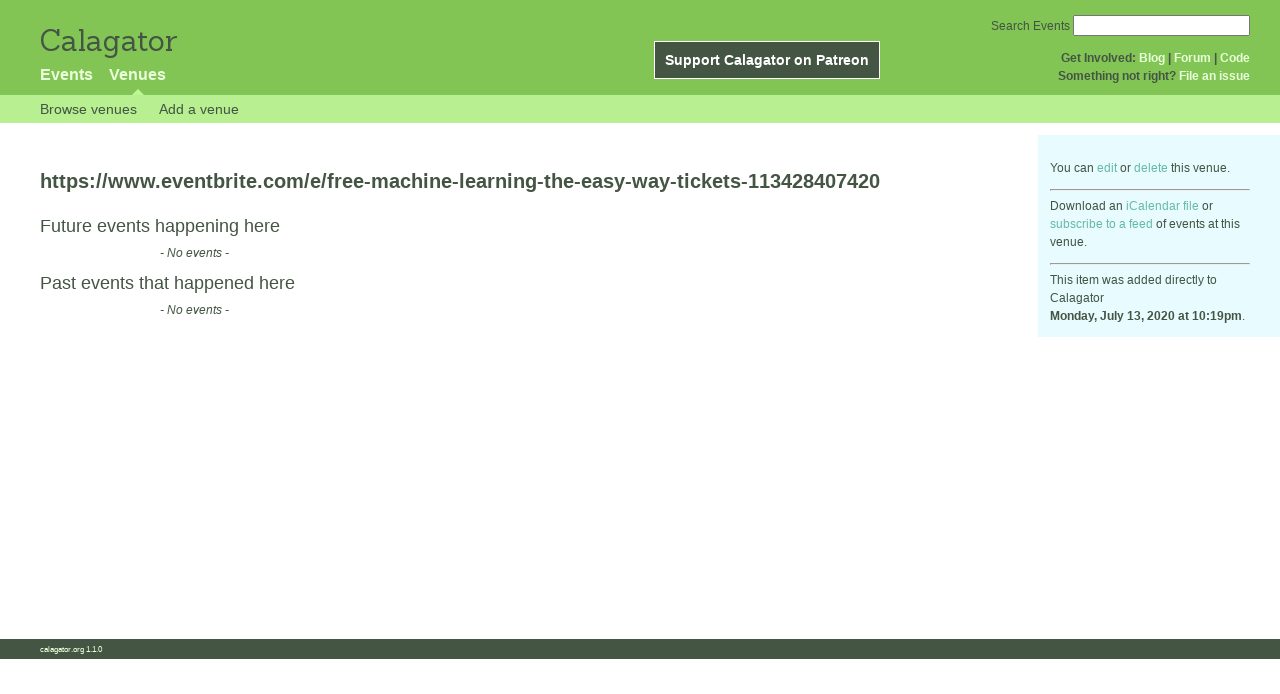

--- FILE ---
content_type: text/html; charset=utf-8
request_url: https://calagator.org/venues/202396545
body_size: 2325
content:
<!DOCTYPE html PUBLIC "-//W3C//DTD XHTML 1.0 Strict//EN"
  "http://www.w3.org/TR/xhtml1/DTD/xhtml1-strict.dtd">

<html xmlns="http://www.w3.org/1999/xhtml" xml:lang="en" lang="en">
  <head>
    <meta http-equiv="Content-Type" content="text/html; charset=utf-8"/>
    
    <title>
      https://www.eventbrite.com/e/free-machine-learning-the-easy-way-tickets-113428407420 »       Calagator: Portland&#39;s Tech Calendar    </title>
    <meta name="viewport" content="width=device-width, initial-scale=1.0, user-scalable=yes">
    <meta name="apple-mobile-web-app-capable" content="yes" />
    <meta name="apple-mobile-web-app-status-bar-style" content="black" />
    <link rel='search' type='application/opensearchdescription+xml' href='/opensearch.xml'  title='Calagator' />

    <!-- Stylesheets, static -->
    <link rel="stylesheet" media="all" href="/assets/application-ba714b36b324b57f74216ed15a4d84aff893b226fa5b499911dee378a49a8c18.css" />

    <link rel="stylesheet" href="https://cdnjs.cloudflare.com/ajax/libs/leaflet/0.7.3/leaflet.css" />
    <!--[if lte IE 8]>
        <link rel="stylesheet" href="https://cdnjs.cloudflare.com/ajax/libs/leaflet/0.7.3/leaflet.ie.css" />
    <![endif]-->

    <!-- Stylesheets, inserted  -->
    

    <!-- JavaScripts, static -->
    <script src="https://cdnjs.cloudflare.com/ajax/libs/leaflet/0.7.3/leaflet.js"></script>
<script src="https://maps.googleapis.com/maps/api/js?key=AIzaSyDro5ZQaNHU0vcbFlVAILQJZZaq0jUGwvc&amp;sensor=false"></script>
<script src="/assets/leaflet_google_layer-8da68170e3668741c363011d07fd1f4b2dee84dba2b88291f4a42c494057ea52.js"></script>
    <script src="/assets/application-8063caa3d186d3397eb6408b3a3ec377f15cc84d42410c12a40c7abd9d9a5783.js"></script>

    <!-- JavaScripts, inserted -->
    

    <!-- Auto-discovery, static -->
    <link rel="alternate" type="application/atom+xml" title="Atom: All Events" href="https://calagator.org/events.atom" />

    <!-- Auto-discovery, inserted -->
      <link rel="alternate" type="application/x-wiki" title="Edit this page" href="https://calagator.org/venues/202396545/edit" />


    <link rel="apple-touch-icon" href="/assets/site-icon-c9cb3e5aa3965fcb649048a4421042abf6ab44728d211449a1c13380659162c7.png" />
  </head>
  <body class="venues_show venues_controller ">

    <div id="outer">
            <div id="global_header">
        <a id="project_title" href="/">Calagator</a>

        <div id="patreon">
          <a href="https://www.patreon.com/calagator">Support Calagator on Patreon</a>
        </div>
        <div id="top_menu">
          <div id='app_menu'>
            <ul>
                <li class='false'><a href="/events">Events</a></li>
                <li class='active'><a href="/venues">Venues</a></li>
            </ul>
          </div>
          <div id='project_menu'>
            <strong>Get Involved:</strong> <a class="first" href="http://calagator.wordpress.com/">Blog</a> | <a href="https://groups.google.com/group/pdx-tech-calendar/">Forum</a> | <a href="https://github.com/calagator/calagator">Code</a>
            <br />
            <strong>Something not right?</strong> <a href="https://github.com/calagator/calagator.org/issues">File an issue</a>
          </div>
                    <form action="/events/search" accept-charset="UTF-8" method="get"><input name="utf8" type="hidden" value="&#x2713;" />
            <div id='search_form'>
            <label for="search_field">Search Events</label>
              <input type="search" name="query" value="" results="5" id="search_field">
            </div>
</form>

        </div>
      </div>


      
      <div id="venues_subnav" class="subnav">
    <ul class="clearfix">
      <li><a class="venues_show_subnav" href="https://calagator.org/venues">Browse venues</a>
      </li>
      <li><a class="venues_show_subnav" href="https://calagator.org/venues/new">Add a venue</a>
      </li>
    </ul>
</div>

      


            <div id="content">
        
        


<div class="single_venue contentbar">
  <a href="#" id="venue_sidebar_toggle" class="expander_toggle">Export or edit this venue...</a>
  <div id="venue_sidebar" class='single_view_right sidebar'>
    <div id='edit_link'>
      <p>
        You can <a href="https://calagator.org/venues/202396545/edit">edit</a>
        or <a data-confirm="Are you sure?" rel="nofollow" data-method="delete" href="https://calagator.org/venues/202396545">delete</a>
        this venue.
      </p>
    </div>
    <hr />
    <p>Download an <a href="https://calagator.org/venues/202396545.ics">iCalendar file</a> or
    <a href="webcal://calagator.org/venues/202396545.ics">subscribe to a feed</a> of events at this venue.</p>
    <hr />
    <div class="metadata">
      This item was added directly to Calagator <br /><strong>Monday, July 13, 2020 at 10:19pm</strong>.
    </div>
  </div>

  <div class="location vcard">
    <h1 class="fn org">https://www.eventbrite.com/e/free-machine-learning-the-easy-way-tickets-113428407420</h1>
    


    <div class='info'>



    </div>
  </div>



  <div id="google_map">
    
  </div>

  <div id='events'>
    <div id='future_events'>
      <h2>Future events happening here</h2>
      <ul class='event_list'>
    <li class='blank_list'>
      <i>- No events -</i>
    </li>
</ul>

    </div>

    <div id='past_events'>
      <h2>Past events that happened here</h2>
      <ul class='event_list'>
    <li class='blank_list'>
      <i>- No events -</i>
    </li>
</ul>

    </div>
  </div>
</div>

      </div>


            <div id="top_footer">
        calagator.org
        1.1.0
        &nbsp;
        &nbsp;
        &nbsp;
      </div>


    </div>

          <script>
        (function(i,s,o,g,r,a,m){i['GoogleAnalyticsObject']=r;i[r]=i[r]||function(){
        (i[r].q=i[r].q||[]).push(arguments)},i[r].l=1*new Date();a=s.createElement(o),
        m=s.getElementsByTagName(o)[0];a.async=1;a.src=g;m.parentNode.insertBefore(a,m)
        })(window,document,'script','//www.google-analytics.com/analytics.js','ga');

        ga('create', 'UA-168427-7', 'auto');
        ga('send', 'pageview');

      </script>



  <script defer src="https://static.cloudflareinsights.com/beacon.min.js/vcd15cbe7772f49c399c6a5babf22c1241717689176015" integrity="sha512-ZpsOmlRQV6y907TI0dKBHq9Md29nnaEIPlkf84rnaERnq6zvWvPUqr2ft8M1aS28oN72PdrCzSjY4U6VaAw1EQ==" data-cf-beacon='{"version":"2024.11.0","token":"db19a96902b64782afbd23d08bdfc20c","r":1,"server_timing":{"name":{"cfCacheStatus":true,"cfEdge":true,"cfExtPri":true,"cfL4":true,"cfOrigin":true,"cfSpeedBrain":true},"location_startswith":null}}' crossorigin="anonymous"></script>
</body>
</html>

